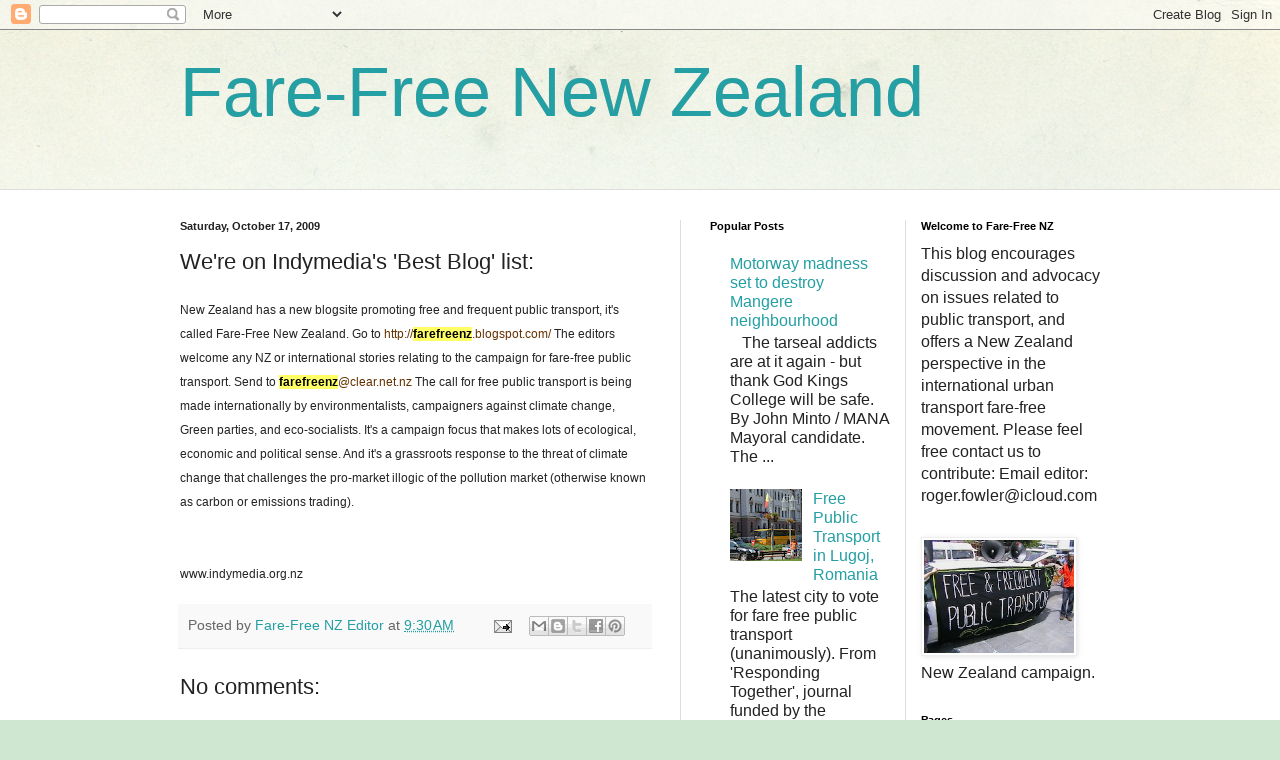

--- FILE ---
content_type: text/html; charset=UTF-8
request_url: https://farefreenz.blogspot.com/b/stats?style=BLACK_TRANSPARENT&timeRange=ALL_TIME&token=APq4FmDvbaRWVGLkYNs44kTqOyacdMZ7BWTzMsjyPuZtaDL0x6puJ8RFOMDSXU7q7AYpvbMxm9IvkDb9MI9BGQQzv_u9iChmOg
body_size: -37
content:
{"total":384279,"sparklineOptions":{"backgroundColor":{"fillOpacity":0.1,"fill":"#000000"},"series":[{"areaOpacity":0.3,"color":"#202020"}]},"sparklineData":[[0,9],[1,7],[2,8],[3,2],[4,1],[5,2],[6,2],[7,2],[8,2],[9,2],[10,1],[11,1],[12,1],[13,1],[14,3],[15,2],[16,2],[17,2],[18,2],[19,7],[20,2],[21,2],[22,5],[23,2],[24,2],[25,1],[26,1],[27,4],[28,100],[29,16]],"nextTickMs":16589}